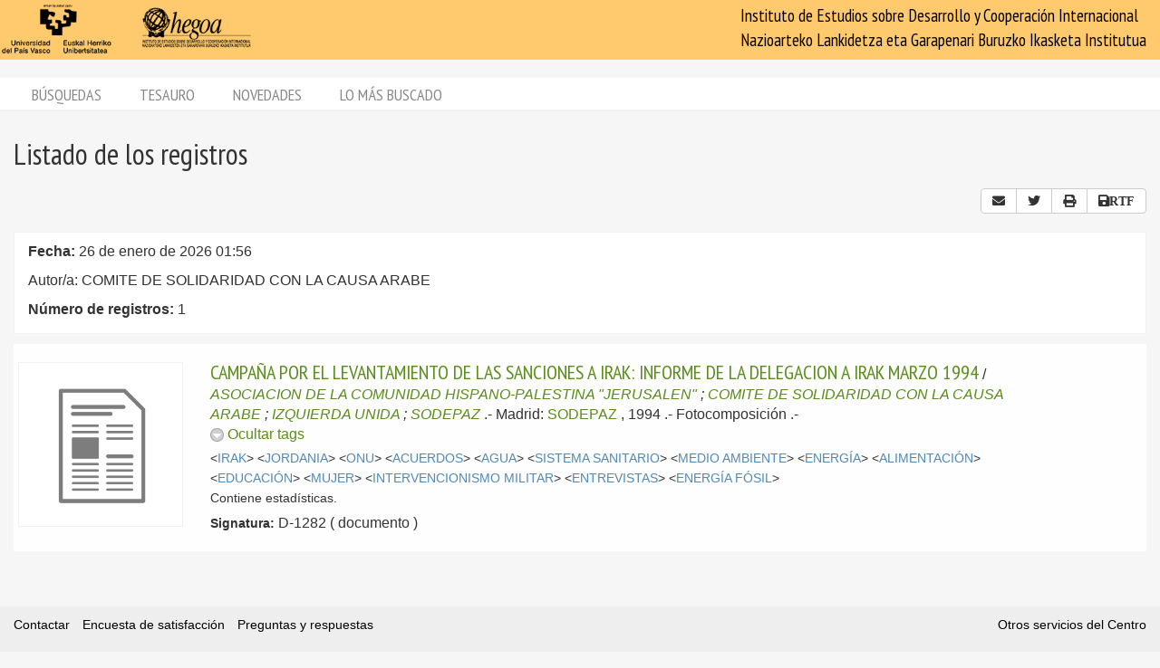

--- FILE ---
content_type: text/html; charset=utf-8
request_url: https://biblioteca.hegoa.ehu.eus/registros/author/667
body_size: 4903
content:
<!DOCTYPE html PUBLIC "-//W3C//DTD XHTML 1.0 Transitional//EN" "http://www.w3.org/TR/xhtml1/DTD/xhtml1-transitional.dtd">
<html xmlns="http://www.w3.org/1999/xhtml">
<head>
  <meta http-equiv="Content-Type" content="text/html;charset=utf-8" />
  <meta name="viewport" content="width=device-width,initial-scale=1.0,minimal-ui">
  <title>Biblioteca Hegoa::Registros</title>
  <link href="https://fonts.googleapis.com/css?family=PT+Sans+Narrow:400,700" rel="stylesheet"> 
  
  <meta name="csrf-param" content="authenticity_token" />
<meta name="csrf-token" content="BWOXyevKbNikZH2zM6ac6ITcz5jpzunMeRL7KgvhgT0XW2tf49Y0xa_7EaVyI6_Son5lNqIHKnEO1QCDU82iFw" />
  

  <link rel="stylesheet" href="/assets/application-787bfaeff19d083fb8028bd24af3889813ac8c571ef2f64252bc6a1a8163eef8.css" />
  
  <link rel="stylesheet" href="/assets/print-95c007342e42b4fcad390b55c6ce5fe5e110f6239247063ec812ed6f381898a2.css" media="print" />
  
  <script src="/assets/application-3ef5a00e39b4577419f42f1b3ec21a27c75921d0625923bc726b876d67563607.js"></script>


  

  <script type="importmap" data-turbo-track="reload">{
  "imports": {
    "@hotwired/stimulus": "/assets/stimulus.min-dd364f16ec9504dfb72672295637a1c8838773b01c0b441bd41008124c407894.js",
    "@hotwired/stimulus-loading": "/assets/stimulus-loading-3576ce92b149ad5d6959438c6f291e2426c86df3b874c525b30faad51b0d96b3.js",
    "controllers/application": "/assets/controllers/application-368d98631bccbf2349e0d4f8269afb3fe9625118341966de054759d96ea86c7e.js",
    "controllers/hello_controller": "/assets/controllers/hello_controller-549135e8e7c683a538c3d6d517339ba470fcfb79d62f738a0a089ba41851a554.js",
    "controllers": "/assets/controllers/index-78fbd01474398c3ea1bffd81ebe0dc0af5146c64dfdcbe64a0f4763f9840df28.js",
    "controllers/simple_tinymce_controller": "/assets/controllers/simple_tinymce_controller-c30fef99ef667e04d40c2daf82f69e93eba0592340f572de8bda3a50c6e784cf.js"
  }
}</script>
<link rel="modulepreload" href="/assets/stimulus.min-dd364f16ec9504dfb72672295637a1c8838773b01c0b441bd41008124c407894.js">
<link rel="modulepreload" href="/assets/stimulus-loading-3576ce92b149ad5d6959438c6f291e2426c86df3b874c525b30faad51b0d96b3.js">
<script src="/assets/es-module-shims.min-4ca9b3dd5e434131e3bb4b0c1d7dff3bfd4035672a5086deec6f73979a49be73.js" async="async" data-turbo-track="reload"></script>
<script type="module">import "controllers"</script>

    <!-- Twitter web intent script  -->
  <script>!function(d,s,id){
    var js,fjs=d.getElementsByTagName(s)[0];
    if(!d.getElementById(id)){
      js=d.createElement(s);
      js.id=id;js.src="//platform.twitter.com/widgets.js";
      fjs.parentNode.insertBefore(js,fjs);}} (document,"script","twitter-wjs");
  </script>

    <script src="/assets/registros-4e80289b8e12c7f111def702580393f1901830fcbd21c021fbc44d9febb2e024.js"></script>
  <script src="/assets/print_save-369be70b0ccfd64e28fe005e5dba9220501a2ea0cd18a7530aebbf790e3d89a9.js"></script>


  <!-- Google tag (gtag.js) -->
  <script async src="https://www.googletagmanager.com/gtag/js?id=G-EDD1MSQKVQ"></script>
  <script>
    window.dataLayer = window.dataLayer || [];
    function gtag(){dataLayer.push(arguments);}
    gtag('js', new Date());
  
    gtag('config', 'G-EDD1MSQKVQ');
  </script>

</head>
<body class="busqueda" >
  <header>
    <nav class="navbar navbar-default">
      <div class="container-fluid">
        <div class="navbar-header">
          <button type="button" class="navbar-toggle collapsed do-not-print" data-toggle="collapse" data-target="#navbar-collapse-1" aria-expanded="false">
            <span class="sr-only">Toggle navigation</span>
            <span class="icon-bar"></span>
            <span class="icon-bar"></span>
            <span class="icon-bar"></span>
          </button>
          <a class="navbar-brand" href="https://www.hegoa.ehu.eus"></a>
        </div>
        <div class="collapse navbar-collapse" id="navbar-collapse-1">
            <p class="navbar-text navbar-right visible-md visible-lg">
              Instituto de Estudios sobre Desarrollo y Cooperación Internacional<br />
              Nazioarteko Lankidetza eta Garapenari Buruzko Ikasketa Institutua
            </p>
            <ul class="nav navbar-nav visible-xs do-not-print"><li class="passive"><a href="/busqueda">Búsquedas</a></li><li><a href="/tesauro/tematico">Tesauro</a></li><li class="passive"><a href="/registros/novedades">Novedades</a></li><li class="passive hidden-xs"><a href="/stats">Lo más buscado</a></li></ul>  
          </div>
        </div>
      </div>
      <img alt="Hegoa" id="print_logo" src="/assets/print-hegoa-148e8a3fa4b8075a6732e479014c909c361b92f57da8f700c1c0bb03e43b073c.png" />
    </nav>
  </header>

  <div class="container-fluid">

    <div class="navbar-tabs do-not-print hidden-xs">
      <div class="row">
        <div class="col-md-12">
          <ul class="nav nav-pills"><li class="passive"><a href="/busqueda">Búsquedas</a></li><li><a href="/tesauro/tematico">Tesauro</a></li><li class="passive"><a href="/registros/novedades">Novedades</a></li><li class="passive hidden-xs"><a href="/stats">Lo más buscado</a></li></ul>
        </div>
      </div>
    </div>

    <div id="main">
      

<div class="row">
  <div class="col-md-12">
    <h1>
      Listado de los registros
    </h1>
  </div>
</div>

<div class="row do-not-print">
  <div class="col-xs-5">

  </div>
  
  <div class="col-xs-7 text-right">
    

<div class="btn-group share_buttons do-not-print" role="group">
    <a title="Enviar resultado por email" class="btn btn-default" id="email_button" href="/registros/email?id=667&amp;ln=Autor%2Fa%3A+COMITE+DE+SOLIDARIDAD+CON+LA+CAUSA+ARABE&amp;rn=1">
      <i class="fa fa-envelope"></i>
</a>
    <a title="Twitter" class="btn btn-default btn-share" id="twitter_button" href="https://twitter.com/intent/tweet?count=none&amp;text=Listado+de+los+registros&amp;url=https%3A%2F%2Fbiblioteca.hegoa.ehu.eus%2Fregistros%2Fauthor%2F667">
      <i class="fab fa-twitter"></i>
</a>
    <a title="Compartir" class="btn btn-default btn-share" id="web_share_button" href="#">
      <i class="fas fa-share-alt"></i>
</a>
    <a title="Imprimir todas las páginas" id="print_all" class="btn btn-default hidden-xs" href="/registros/author/667?print=1">
      <i class="fa fa-print"></i>
</a>

        <a title="Guardar todo como RTF" onclick="return confirm_save(1)" class="btn btn-default hidden-xs" id="save_to_rtf" href="/registros/author/667?print=1&amp;rtf=1">
          <i class="fa fa-save">RTF</i>
</a></div>

  </div>
</div>

  <div class="criterio-row criterio-info">
    <div class="row">
      <div class="col-xs-12 col-md-10">
        <div class="criterio-text">
          <p id="busqueda_descr_1"><span class="text_label">Fecha: </span>26 de enero de 2026 01:56</p>
          <p id="busqueda_descr_criterios">Autor/a: COMITE DE SOLIDARIDAD CON LA CAUSA ARABE</p>
          <p id="busqueda_descr_numero"><span class="text_label">Número de registros: </span>1</p>
        </div>
      </div>
          
      <div class="col-xs-12 col-md-2 do-not-print">
        <div class="criterio-results pull-right-md"> 
          


        </div>
      </div>
    </div>
  </div>


  <div class="row">
  <div class="col-xs-12 text-center">
    <div id="pagination_pages" class="p-pages">
       
    </div>
  </div>
  
</div>


  
<div class="registro1 index" id="registro-649">
  <div class="row">
    <div class="hidden-xs col-sm-2">
      <div class="img-content">
        <img alt="documento" title="documento" src="/assets/documento_big-36961e3bf462cf3520f4fc2d1528aad56510a5986abba56593fced0e111062e5.png" />
      </div>
    </div>
    
    <div class="col-xs-12 col-sm-9">
      <div class="pull-left visible-xs cover_for_xs">
        <img alt="documento" title="documento" src="/assets/documento_medium-b97d0b762a6b76038e57a1ffadefe7c3be7d8884d8dfb6275383303b16b79b49.png" />
      </div>
      <div class="txt-content with_cover">
        <span class="registro_title"><a href="/registros/649">CAMPAÑA POR EL LEVANTAMIENTO DE LAS SANCIONES A IRAK: INFORME DE LA DELEGACION A IRAK MARZO 1994</a></span>

        / <span class="registro_authors">
            
            <a class="author" href="/registros/author/666">ASOCIACION DE LA COMUNIDAD HISPANO-PALESTINA &quot;JERUSALEN&quot;</a> 
            ;
            <a class="author" href="/registros/author/667">COMITE DE SOLIDARIDAD CON LA CAUSA ARABE</a> 
            ;
            <a class="author" href="/registros/author/7">IZQUIERDA UNIDA</a> 
            ;
            <a class="author" href="/registros/author/596">SODEPAZ</a> 
        </span>.-

        <span class="registro_publ">
          Madrid:
            <a class="publisher" href="/registros/publisher/30">SODEPAZ</a>
            
          ,
          1994
        </span>.-

        Fotocomposición
        
        
        .- 
        <span class="registro_idioma"></span>

          <span class="toggle_registro_description" id="toggle-registro-description-649">
            <a name="mas-649" class="mas" href="javascript:toggle_display('649', 'mas') ">
              <img alt="," title="menos" id="menos-img-649" src="/assets/mas-39deac11addc335992585962ecd490365b2e5934a545faf7c1a6d30740045f69.png" />
              <span id='mas-text-649'>Mostrar tags</span>
            </a>
            <a name="menos-649" class="menos" href="javascript:toggle_display('649', 'menos') ">
              <img alt="menos" title="menos" id="menos-img-649" src="/assets/menos-9efb62d9cc3204629c931aba1630e2cc3ff7a9aa048f908102d4048bc9662a20.png" />
              <span id='mas-text-649'>Ocultar tags</span>
            </a>
          </span>
  
          <div class="registro_description index" id="registro-description-649" name="registro_description">     
              &lt;<a class="descriptor" href="/registros/tag/37802">IRAK</a>&gt;
              &lt;<a class="descriptor" href="/registros/tag/37805">JORDANIA</a>&gt;
              &lt;<a class="descriptor" href="/registros/tag/38772">ONU</a>&gt;
              &lt;<a class="descriptor" href="/registros/tag/38267">ACUERDOS</a>&gt;
              &lt;<a class="descriptor" href="/registros/tag/38365">AGUA</a>&gt;
              &lt;<a class="descriptor" href="/registros/tag/38548">SISTEMA SANITARIO</a>&gt;
              &lt;<a class="descriptor" href="/registros/tag/38389">MEDIO AMBIENTE</a>&gt;
              &lt;<a class="descriptor" href="/registros/tag/38130">ENERGÍA</a>&gt;
              &lt;<a class="descriptor" href="/registros/tag/38136">ALIMENTACIÓN</a>&gt;
              &lt;<a class="descriptor" href="/registros/tag/38123">EDUCACIÓN</a>&gt;
              &lt;<a class="descriptor" href="/registros/tag/38331">MUJER</a>&gt;
              &lt;<a class="descriptor" href="/registros/tag/38275">INTERVENCIONISMO MILITAR</a>&gt;
              &lt;<a class="descriptor" href="/registros/tag/38620">ENTREVISTAS</a>&gt;
              &lt;<a class="descriptor" href="/registros/tag/39325">ENERGÍA FÓSIL</a>&gt;
      
            <br />

              <span class="registro_notes">Contiene estadísticas.</span>
              <br />
          </div>

        <!-- PDFs -->

        <div class="registro_signat">
          <span class="b-label">Signatura:</span>
            D-1282
          ( documento )
        </div>
      </div>
    </div>

  </div>
</div>


  <div id="dist"></div>

  <div class="row">
  <div class="col-xs-12 text-center">
    <div id="pagination_pages" class="p-pages">
       
    </div>
  </div>
  
</div>


  <!-- Si lo pongo en onLoad no sé pq no esconde las descripciones -->

    </div>
  </div>

  <footer class="do-not-print">
    <div class="container-fluid">
      <div class="footer-links">
        <div class="row">
          <div class="col-xs-7">
            <ul class="list-inline">
              <li><a href="/feedback">Contactar</a></li>
              <li><a href="/feedback/opinion">Encuesta de satisfacción</a></li>
              <li><a href="/faqs">Preguntas y respuestas</a></li>
            </ul>
          </div>

          <div class="col-xs-5">
            <div class="text-right">
              <a href="https://www.hegoa.ehu.eus/es/pages/cdoc">Otros servicios del Centro</a>
            </div>
          </div>
        </div>
      </div>
      <div class="row hidden-xs">
        <div class="footer-text">
          <div class="col-md-12">
            <p class="text-center">
              Centro de documentación, Hegoa <a href="/busqueda/avanzada">login</a>
            </p>
          </div>
        </div>
      </div>
    </div>
  </footer>

  <div id="ajax_loader" class="do-not-print"><img src="/assets/ajax-loader-6d6ac630286b8bcc5713f2ef430748fb8635d9e551b86996e2a038b1be104690.gif" /></div>
  <script type="text/javascript"></script>
  </body>
</html>
